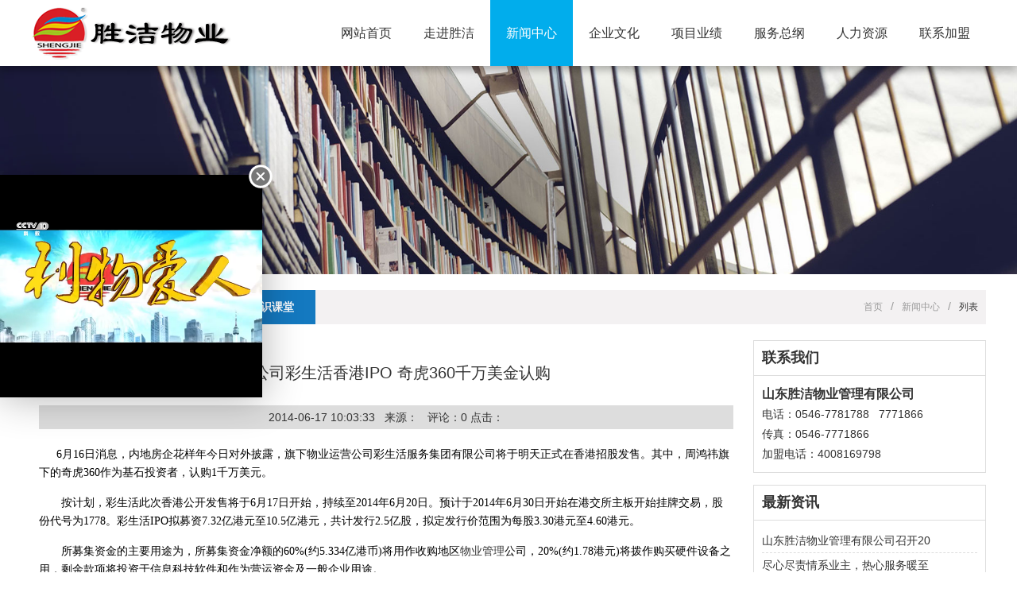

--- FILE ---
content_type: text/html; charset=utf-8
request_url: http://www.shengjiecn.com/index.php?a=show&catid=29&id=379
body_size: 6296
content:
<!doctype html>
<html lang="en">
<head>
	<meta charset="UTF-8">
	<meta name="viewport" content="width=device-width, user-scalable=no, initial-scale=1.0, maximum-scale=1.0, minimum-scale=1.0">
	<meta http-equiv="X-UA-Compatible" content="ie=edge">
	<title>物业公司彩生活香港IPO 奇虎360千万美金认购 -  物业知识课堂 - 胜洁物业,东营物业,山东物业-山东胜洁物业管理有限公司官方网站</title>
	<meta name="keywords" content="胜洁物业，东营胜洁物业，山东胜洁物业管理有限公司,东营物业,山东物业,山东物业网,物业管理,物业管理协会">
	<meta name="description" content="山东胜洁物业管理有限公司具有国家级物业管理一级企业资质，并通过ISO9001：2008、ISO14001:2004国际质量、环境管理、国际职业健康与安全管理体系认证，多次荣获山东省诚信企业、东营市房产局诚信企业、山东省守合同重信用优秀企业、物业管理改革三十周年行业突出贡献奖等荣誉称号，是中国物业管理协会会员单位">
	<link href="/statics/css/css/animate.css" rel="stylesheet" type="text/css" />
	<link href="/statics/css/css/swiper.min.css" rel="stylesheet" type="text/css">
	<link href="/statics/layui/css/layui.css" rel="stylesheet" type="text/css" />
	<link href="/statics/css/css/bootstrap.css" rel="stylesheet" type="text/css" />
	<link href="/statics/css/css/less.css" rel="stylesheet" type="text/css" />
	<link href="/statics/css/css/style.css" rel="stylesheet" type="text/css" />
	<script type="text/javascript" src="/statics/js/js/jquery.js"></script>
	<script src="/statics/js/js/jquery.SuperSlide.2.1.3.js"></script>
	<link rel="stylesheet" type="text/css" href="/statics/js/ueditor/third-party/video-js/video-js.min.css"/>  
	<script type="text/javascript" src="/statics/js/ueditor/third-party/video-js/video.js"></script>
	
	<!--[if lt IE 9]>
	<script src="https://oss.maxcdn.com/html5shiv/3.7.2/html5shiv.min.js"></script>
	<script src="https://oss.maxcdn.com/respond/1.4.2/respond.min.js"></script>
	<![endif]-->
	<script type="text/javascript">
		//js无缝滚动代码
		function marquee(i, direction) {
			var obj = document.getElementById("marquee" + i);
			var obj1 = document.getElementById("marquee" + i + "_1");
			var obj2 = document.getElementById("marquee" + i + "_2");
			if (direction == "up") {
				if (obj2.offsetTop - obj.scrollTop <= 0) {
					obj.scrollTop -= (obj1.offsetHeight + 20);
				} else {
					var tmp = obj.scrollTop;
					obj.scrollTop++;
					if (obj.scrollTop == tmp) {
						obj.scrollTop = 1;
					}
				}
			} else {
				if (obj2.offsetWidth - obj.scrollLeft <= 0) {
					obj.scrollLeft -= obj1.offsetWidth;
				} else {
					obj.scrollLeft++;
				}
			}
		}

		function marqueeStart(i, direction) {
			var obj = document.getElementById("marquee" + i);
			var obj1 = document.getElementById("marquee" + i + "_1");
			var obj2 = document.getElementById("marquee" + i + "_2");

			obj2.innerHTML = obj1.innerHTML;
			var marqueeVar = window.setInterval("marquee(" + i + ", '" + direction + "')", 20);
			obj.onmouseover = function () {
				window.clearInterval(marqueeVar);
			}
			obj.onmouseout = function () {
				marqueeVar = window.setInterval("marquee(" + i + ", '" + direction + "')", 20);
			}
		}
	</script>
</head>
<body>
	<div id="hd">
		<div class="wp">
			<div class="container topmain clearfix ">
				<div class="left logo">
					<a href="http://www.shengjiecn.com"><img src="/statics/images/images/logo_02.png" alt=""></a>
				</div>
				<div class="right">
					<ul class="nav">
						<li >
							<a href="http://www.shengjiecn.com"  class="v1" >网站首页</a>
							<span></span>
						</li>
						 						<li >
							 														<a href="http://www.shengjiecn.com/index.php?a=lists&catid=2"  class="v1"
							 >
								   走进胜洁								</a>
								<dl>
									<dd>
										<div class="subnav">
																																	<a href="http://www.shengjiecn.com/index.php?a=lists&catid=2">集团简介</a>
																						<a href="http://www.shengjiecn.com/index.php?a=lists&catid=28">企业资质</a>
																																</div>
									</dd>
								</dl>
						</li>
												<li  class="vv">
							 														<a href="http://www.shengjiecn.com/index.php?a=lists&catid=7"  class="v1 " >
								   新闻中心								</a>
								<dl>
									<dd>
										<div class="subnav">
																																	<a href="http://www.shengjiecn.com/index.php?a=lists&catid=7">公司新闻</a>
																						<a href="http://www.shengjiecn.com/index.php?a=lists&catid=8">公司动态</a>
																						<a href="http://www.shengjiecn.com/index.php?a=lists&catid=29"> 物业知识课堂</a>
																																</div>
									</dd>
								</dl>
						</li>
												<li >
							 														<a href="http://www.shengjiecn.com/index.php?a=lists&catid=25"  class="v1"
							 >
								   企业文化								</a>
								<dl>
									<dd>
										<div class="subnav">
																																	<a href="http://www.shengjiecn.com/index.php?a=lists&catid=25">党支部建设</a>
																						<a href="http://www.shengjiecn.com/index.php?a=lists&catid=26">志愿服务</a>
																						<a href="http://www.shengjiecn.com/index.php?a=lists&catid=27">员工风采</a>
																																</div>
									</dd>
								</dl>
						</li>
												<li >
							 														<a href="http://www.shengjiecn.com/index.php?a=lists&catid=10"  class="v1"
							 >
								   项目业绩								</a>
								<dl>
									<dd>
										<div class="subnav">
																																	<a href="http://www.shengjiecn.com/index.php?a=lists&catid=10">商业地产</a>
																						<a href="http://www.shengjiecn.com/index.php?a=lists&catid=11">住宅地产</a>
																						<a href="http://www.shengjiecn.com/index.php?a=lists&catid=12">机关院校</a>
																						<a href="http://www.shengjiecn.com/index.php?a=lists&catid=13">场馆园区</a>
																																</div>
									</dd>
								</dl>
						</li>
												<li >
							 														<a href="http://www.shengjiecn.com/index.php?a=lists&catid=15"  class="v1"
							 >
								   服务总纲								</a>
								<dl>
									<dd>
										<div class="subnav">
																																	<a href="http://www.shengjiecn.com/index.php?a=lists&catid=15">公共服务</a>
																						<a href="http://www.shengjiecn.com/index.php?a=lists&catid=16">专项服务</a>
																						<a href="http://www.shengjiecn.com/index.php?a=lists&catid=17">特约服务</a>
																																</div>
									</dd>
								</dl>
						</li>
												<li >
							 														<a href="http://www.shengjiecn.com/index.php?a=lists&catid=19"  class="v1"
							 >
								   人力资源								</a>
								<dl>
									<dd>
										<div class="subnav">
																																	<a href="http://www.shengjiecn.com/index.php?a=lists&catid=19">人才理念</a>
																						<a href="http://www.shengjiecn.com/index.php?a=lists&catid=20">人才招聘</a>
																																</div>
									</dd>
								</dl>
						</li>
												<li >
							 														<a href="http://www.shengjiecn.com/index.php?a=lists&catid=22"  class="v1"
							 >
								   联系加盟								</a>
								<dl>
									<dd>
										<div class="subnav">
																																	<a href="http://www.shengjiecn.com/index.php?a=lists&catid=22">合作条件</a>
																						<a href="http://www.shengjiecn.com/index.php?a=lists&catid=23">合作优势</a>
																						<a href="http://www.shengjiecn.com/index.php?a=lists&catid=24">合作方案</a>
																						<a href="http://www.shengjiecn.com/index.php?a=lists&catid=3">联系方式</a>
																																</div>
									</dd>
								</dl>
						</li>
						 					</ul>
				</div>
				<!--<span class="menuBtn"></span>-->
				<a href="javascript:;" class="menuBtn mobile-nav">
					<span class="line line1"></span>
					<span class="line line2"></span>
					<span class="line line3"></span>
				</a>
			</div>
		</div>
		<div id="aside">
				<!--<div class="top">
				<div class="logo">
					<img src="/statics/images/images/logo_04.png" alt="" width="90%">
				</div>
				<a href="javascript:void(0);" class="close"></a>
			</div>-->
				<ul class="nv">
					<li class="v1">
						<a href="/" class="v1">网站首页 </a>
					</li>
					 					<li class="v1"> 												<a href="http://www.shengjiecn.com/index.php?a=lists&catid=2" class="v1">   走进胜洁</a>
							<dl>
								<dd>
									<div class="subnav">
										 										<a href="http://www.shengjiecn.com/index.php?a=lists&catid=2">集团简介</a>
																				<a href="http://www.shengjiecn.com/index.php?a=lists&catid=28">企业资质</a>
										 									</div>
								</dd>
							</dl>
					</li>
										<li class="v1"> 												<a href="http://www.shengjiecn.com/index.php?a=lists&catid=7" class="v1">   新闻中心</a>
							<dl>
								<dd>
									<div class="subnav">
										 										<a href="http://www.shengjiecn.com/index.php?a=lists&catid=7">公司新闻</a>
																				<a href="http://www.shengjiecn.com/index.php?a=lists&catid=8">公司动态</a>
																				<a href="http://www.shengjiecn.com/index.php?a=lists&catid=29"> 物业知识课堂</a>
										 									</div>
								</dd>
							</dl>
					</li>
										<li class="v1"> 												<a href="http://www.shengjiecn.com/index.php?a=lists&catid=25" class="v1">   企业文化</a>
							<dl>
								<dd>
									<div class="subnav">
										 										<a href="http://www.shengjiecn.com/index.php?a=lists&catid=25">党支部建设</a>
																				<a href="http://www.shengjiecn.com/index.php?a=lists&catid=26">志愿服务</a>
																				<a href="http://www.shengjiecn.com/index.php?a=lists&catid=27">员工风采</a>
										 									</div>
								</dd>
							</dl>
					</li>
										<li class="v1"> 												<a href="http://www.shengjiecn.com/index.php?a=lists&catid=10" class="v1">   项目业绩</a>
							<dl>
								<dd>
									<div class="subnav">
										 										<a href="http://www.shengjiecn.com/index.php?a=lists&catid=10">商业地产</a>
																				<a href="http://www.shengjiecn.com/index.php?a=lists&catid=11">住宅地产</a>
																				<a href="http://www.shengjiecn.com/index.php?a=lists&catid=12">机关院校</a>
																				<a href="http://www.shengjiecn.com/index.php?a=lists&catid=13">场馆园区</a>
										 									</div>
								</dd>
							</dl>
					</li>
										<li class="v1"> 												<a href="http://www.shengjiecn.com/index.php?a=lists&catid=15" class="v1">   服务总纲</a>
							<dl>
								<dd>
									<div class="subnav">
										 										<a href="http://www.shengjiecn.com/index.php?a=lists&catid=15">公共服务</a>
																				<a href="http://www.shengjiecn.com/index.php?a=lists&catid=16">专项服务</a>
																				<a href="http://www.shengjiecn.com/index.php?a=lists&catid=17">特约服务</a>
										 									</div>
								</dd>
							</dl>
					</li>
										<li class="v1"> 												<a href="http://www.shengjiecn.com/index.php?a=lists&catid=19" class="v1">   人力资源</a>
							<dl>
								<dd>
									<div class="subnav">
										 										<a href="http://www.shengjiecn.com/index.php?a=lists&catid=19">人才理念</a>
																				<a href="http://www.shengjiecn.com/index.php?a=lists&catid=20">人才招聘</a>
										 									</div>
								</dd>
							</dl>
					</li>
										<li class="v1"> 												<a href="http://www.shengjiecn.com/index.php?a=lists&catid=22" class="v1">   联系加盟</a>
							<dl>
								<dd>
									<div class="subnav">
										 										<a href="http://www.shengjiecn.com/index.php?a=lists&catid=22">合作条件</a>
																				<a href="http://www.shengjiecn.com/index.php?a=lists&catid=23">合作优势</a>
																				<a href="http://www.shengjiecn.com/index.php?a=lists&catid=24">合作方案</a>
																				<a href="http://www.shengjiecn.com/index.php?a=lists&catid=3">联系方式</a>
										 									</div>
								</dd>
							</dl>
					</li>
					 				</ul>
				<!--<div class="lang">
				<a href="/">中 文</a>
				<a href="/en">English</a>
			</div>-->
			</div>
	</div>
	
	<script>
		//获取顶部元素的DOM
		var wrap = document.getElementById('hd');
		var scrollTop = 0;    //初始化为顶部
		//监听页面滚动事件
		window.onscroll=function(){
				//获取当前的滚动距离
				scrollTop =
						document.body.scrollTop||document.documentElement.scrollTop;
				//获取超过150像素的滚动，就把导航菜单DIV设置为固定的
				if(scrollTop > 150){
						wrap.className = 'navbar-fixed-top';//固定下来的样式
				}else{
						wrap.className = '';//恢复原有样式
				}
		};
		$(function () {
			$(".nav li").mouseenter(function (event) {
				$(this).find('dl').stop().slideDown();
			});

			$(".nav li").mouseleave(function (event) {
				$(this).find('dl').stop().slideUp();
			});
			$('.mobile-nav').on('click', function () {
				if (!$(this).hasClass("on")) {
					$(this).addClass("on");
					$("#aside").slideDown();
				} else {
					$(this).removeClass("on");
					$("#aside").slideUp();
				}
			});
			$('.nv li > .v1').click(function () {
				var sub = $(this).siblings('dl');
				if (!sub.length > 0) {
					return true;
				}
				if (sub.is(':visible')) {
					sub.hide();
					$(this).removeClass('on');
				} else {
					$('dl').hide();
					$('.nv li .on').removeClass('on');
					$(this).addClass('on');
					sub.show();
				}
				return false;
			});
		})
	</script>

<div class="banner">
		<ul>
				<li>
				<a href="/#" title="书">
					<img src="/uploadfile/2018/0526/20180526103214287.jpg" alt="">
				</a>
		</li>
			</ul>
  </div><!--main-->
<div class="container main">
    <div class="clearfix hidden-xs" style="background: #f3f1f2;margin: 20px auto;">
        <ul class="pull-left nav-ny">
                                    <li  class='pull-left'><a class="a1" href="http://www.shengjiecn.com/index.php?a=lists&catid=7">公司新闻</a></li>
                        <li  class='pull-left'><a class="a1" href="http://www.shengjiecn.com/index.php?a=lists&catid=8">公司动态</a></li>
                        <li  class="pull-left cur"><a class="a1" href="http://www.shengjiecn.com/index.php?a=lists&catid=29"> 物业知识课堂</a></li>
                                </ul>
        <div class="pull-right">
            <span class="layui-breadcrumb">
              <a href="http://www.shengjiecn.com">首页</a>
              <a href="http://www.shengjiecn.com/index.php?a=lists&catid=29">新闻中心</a>
              <a><cite>列表</cite></a>
            </span>
        </div>
    </div>
    <div class="row">
        <div class="col-md-18" id="news_list">
            <div id="Article">
                <h1 style="text-align: center;font-size: 20px;padding:30px 0;">物业公司彩生活香港IPO 奇虎360千万美金认购</h1>
                <div class="" style="text-align: center;line-height: 30px;background: #ddd; margin-bottom: 20px;"><span>2014-06-17 10:03:33&nbsp;&nbsp;&nbsp;来源：&nbsp;&nbsp;&nbsp;评论：<a href="#comment_iframe" id="comment">0</a> 点击：</span><span id="hits"></span></div>

                <!--			-->
                <div class="content">
                                        <p style="LINE-HEIGHT: 16.5pt; TEXT-INDENT: 0pt; MARGIN: 11.25pt 0pt; mso-pagination: widow-orphan" class=p><span style="TEXT-TRANSFORM: none; FONT-STYLE: normal; FONT-FAMILY: Verdana; LETTER-SPACING: 0pt; COLOR: rgb(0,0,0); FONT-SIZE: 10.5pt; FONT-WEIGHT: normal; mso-spacerun: 'yes'; mso-font-kerning: 0.0000pt; mso-fareast-font-family: 宋体">　</span><span style="TEXT-TRANSFORM: none; FONT-STYLE: normal; FONT-FAMILY: 宋体; LETTER-SPACING: 0pt; COLOR: rgb(0,0,0); FONT-SIZE: 10.5pt; FONT-WEIGHT: normal; mso-spacerun: 'yes'; mso-font-kerning: 0.0000pt; mso-ascii-font-family: Verdana; mso-hansi-font-family: Verdana; mso-bidi-font-family: Verdana">&nbsp;&nbsp;</span><span style="TEXT-TRANSFORM: none; FONT-STYLE: normal; FONT-FAMILY: Verdana; LETTER-SPACING: 0pt; COLOR: rgb(0,0,0); FONT-SIZE: 10.5pt; FONT-WEIGHT: normal; mso-spacerun: 'yes'; mso-font-kerning: 0.0000pt; mso-fareast-font-family: 宋体">6<font face=宋体>月</font><font face=Verdana>16</font><font face=宋体>日消息，内地房企花样年今日对外披露，旗下物业运营公司彩生活服务集团有限公司将于明天正式在香港招股发售。其中，周鸿祎旗下的奇虎</font><font face=Verdana>360</font><font face=宋体>作为基石投资者，认购</font><font face=Verdana>1</font><font face=宋体>千万美元。</font></span><span style="TEXT-TRANSFORM: none; FONT-STYLE: normal; FONT-FAMILY: Verdana; LETTER-SPACING: 0pt; COLOR: rgb(0,0,0); FONT-SIZE: 10.5pt; FONT-WEIGHT: normal; mso-spacerun: 'yes'; mso-font-kerning: 0.0000pt; mso-fareast-font-family: 宋体"><?xml:namespace prefix = o ns = "urn:schemas-microsoft-com:office:office" /><o:p></o:p></span></p>
<p style="LINE-HEIGHT: 16.5pt; TEXT-INDENT: 0pt; MARGIN: 11.25pt 0pt; mso-pagination: widow-orphan" class=p><span style="TEXT-TRANSFORM: none; FONT-STYLE: normal; FONT-FAMILY: Verdana; LETTER-SPACING: 0pt; COLOR: rgb(0,0,0); FONT-SIZE: 10.5pt; FONT-WEIGHT: normal; mso-spacerun: 'yes'; mso-font-kerning: 0.0000pt; mso-fareast-font-family: 宋体">　　按计划，彩生活此次香港公开发售将于<font face=Verdana>6</font><font face=宋体>月</font><font face=Verdana>17</font><font face=宋体>日开始，持续至</font><font face=Verdana>2014</font><font face=宋体>年</font><font face=Verdana>6</font><font face=宋体>月</font><font face=Verdana>20</font><font face=宋体>日。预计于</font><font face=Verdana>2014</font><font face=宋体>年</font><font face=Verdana>6</font><font face=宋体>月</font><font face=Verdana>30</font><font face=宋体>日开始在港交所主板开始挂牌交易，股份代号为</font><font face=Verdana>1778</font><font face=宋体>。彩生活</font><font face=Verdana>IPO</font><font face=宋体>拟募资</font><font face=Verdana>7.32</font><font face=宋体>亿港元至</font><font face=Verdana>10.5</font><font face=宋体>亿港元，共计发行</font><font face=Verdana>2.5</font><font face=宋体>亿股，拟定发行价范围为每股</font><font face=Verdana>3.30</font><font face=宋体>港元至</font><font face=Verdana>4.60</font><font face=宋体>港元。</font></span><span style="TEXT-TRANSFORM: none; FONT-STYLE: normal; FONT-FAMILY: Verdana; LETTER-SPACING: 0pt; COLOR: rgb(0,0,0); FONT-SIZE: 10.5pt; FONT-WEIGHT: normal; mso-spacerun: 'yes'; mso-font-kerning: 0.0000pt; mso-fareast-font-family: 宋体"><o:p></o:p></span></p>
<p style="LINE-HEIGHT: 16.5pt; TEXT-INDENT: 0pt; MARGIN: 11.25pt 0pt; mso-pagination: widow-orphan" class=p><span style="TEXT-TRANSFORM: none; FONT-STYLE: normal; FONT-FAMILY: Verdana; LETTER-SPACING: 0pt; COLOR: rgb(0,0,0); FONT-SIZE: 10.5pt; FONT-WEIGHT: normal; mso-spacerun: 'yes'; mso-font-kerning: 0.0000pt; mso-fareast-font-family: 宋体">　　所募集资金的主要用途为，所募集资金净额的<font face=Verdana>60%(</font><font face=宋体>约</font><font face=Verdana>5.334</font><font face=宋体>亿港币</font><font face=Verdana>)</font><font face=宋体>将用作收购地区</font></span><span><a href="http://www.pm86.com/index.html"><span style="TEXT-TRANSFORM: none; FONT-STYLE: normal; FONT-FAMILY: Verdana; LETTER-SPACING: 0pt; COLOR: rgb(51,51,51); FONT-SIZE: 10.5pt; FONT-WEIGHT: normal; mso-spacerun: 'yes'" class=15>物业管理</span></a></span><span style="TEXT-TRANSFORM: none; FONT-STYLE: normal; FONT-FAMILY: Verdana; LETTER-SPACING: 0pt; COLOR: rgb(0,0,0); FONT-SIZE: 10.5pt; FONT-WEIGHT: normal; mso-spacerun: 'yes'; mso-font-kerning: 0.0000pt; mso-fareast-font-family: 宋体">公司，<font face=Verdana>20%(</font><font face=宋体>约</font><font face=Verdana>1.78</font><font face=宋体>港元</font><font face=Verdana>)</font><font face=宋体>将拨作购买硬件设备之用，剩余款项将投资于信息科技软件和作为营运资金及一般企业用途。</font></span><span style="TEXT-TRANSFORM: none; FONT-STYLE: normal; FONT-FAMILY: Verdana; LETTER-SPACING: 0pt; COLOR: rgb(0,0,0); FONT-SIZE: 10.5pt; FONT-WEIGHT: normal; mso-spacerun: 'yes'; mso-font-kerning: 0.0000pt; mso-fareast-font-family: 宋体"><o:p></o:p></span></p>
<p style="LINE-HEIGHT: 16.5pt; TEXT-INDENT: 0pt; MARGIN: 11.25pt 0pt; mso-pagination: widow-orphan" class=p><span style="TEXT-TRANSFORM: none; FONT-STYLE: normal; FONT-FAMILY: Verdana; LETTER-SPACING: 0pt; COLOR: rgb(0,0,0); FONT-SIZE: 10.5pt; FONT-WEIGHT: normal; mso-spacerun: 'yes'; mso-font-kerning: 0.0000pt; mso-fareast-font-family: 宋体">　　作为基石投资者的奇虎<font face=Verdana>360</font><font face=宋体>是中国前五大的互联网公司之一，在中国互联网及手机安全产品供货商中位居首位。这也是互联网公司首次以基石投资者参与</font><font face=Verdana>IPO</font><font face=宋体>的方式，与房企旗下</font></span><span><a href="http://www.pm86.com/index.php?m=content&amp;c=index&amp;a=lists&amp;catid=91"><span style="TEXT-TRANSFORM: none; FONT-STYLE: normal; FONT-FAMILY: Verdana; LETTER-SPACING: 0pt; COLOR: rgb(51,51,51); FONT-SIZE: 10.5pt; FONT-WEIGHT: normal; mso-spacerun: 'yes'" class=15>物业公司</span></a></span><span style="TEXT-TRANSFORM: none; FONT-STYLE: normal; FONT-FAMILY: Verdana; LETTER-SPACING: 0pt; COLOR: rgb(0,0,0); FONT-SIZE: 10.5pt; FONT-WEIGHT: normal; mso-spacerun: 'yes'; mso-font-kerning: 0.0000pt; mso-fareast-font-family: 宋体">进行战略合作。<font face=Verdana>(</font><font face=宋体>曹磊发自深圳</font><font face=Verdana>)</font></span><span style="TEXT-TRANSFORM: none; FONT-STYLE: normal; FONT-FAMILY: Verdana; LETTER-SPACING: 0pt; COLOR: rgb(0,0,0); FONT-SIZE: 10.5pt; FONT-WEIGHT: normal; mso-spacerun: 'yes'; mso-font-kerning: 0.0000pt; mso-fareast-font-family: 宋体"><o:p></o:p></span></p><!--EndFragment-->                    <!--内容关联投票-->
                    
                                    </div>
                                <div id="pages" class="text-c"></div>
                <p style="margin-bottom:10px">
                    <strong>相关热词搜索：</strong>                </p>
                <ul class="clearfix">
                    <li class="pull-left" style="border: 0;"><strong>上一篇：</strong><a href="/index.php?a=show&catid=29&id=378">从事物业管理工作的几大好</a></li>
                    <li class="pull-right" style="border: 0;"><strong>下一篇：</strong><a href="javascript:alert('最后一页');">最后一页</a></li>
                </ul>
            </div>
        </div>
        <div class="col-md-6 hidden-xs hidden-sm" style="padding-left: 0;">
            <div class="bk">
                <h2>联系我们</h2>
                <div class="contact"><p><span style="font-size: 16px;"><strong>山东胜洁物业管理有限公司</strong></span></p><p>电话：0546-7781788&nbsp; &nbsp;7771866&nbsp;</p><p>传真：0546-7771866&nbsp;&nbsp;</p><p>加盟电话：4008169798</p></div>
            </div>
            <div class="bk">
                <h2>最新资讯</h2>
                <div class="contact">
                                                            <li>
                        <a href="/index.php?a=show&catid=8&id=1117">山东胜洁物业管理有限公司召开20</a>
                    </li>
                                        <li>
                        <a href="/index.php?a=show&catid=7&id=1116">尽心尽责情系业主，热心服务暖至</a>
                    </li>
                                        <li>
                        <a href="/index.php?a=show&catid=8&id=1115">胜洁物业荣获东营商贸园管理服务</a>
                    </li>
                                        <li>
                        <a href="/index.php?a=show&catid=7&id=1114">当雪花邂逅物业人，开启一场温暖</a>
                    </li>
                                        <li>
                        <a href="/index.php?a=show&catid=7&id=1113">2023年12月份&ldquo;实干担当抓落实、</a>
                    </li>
                                        <li>
                        <a href="/index.php?a=show&catid=7&id=1112">胜洁物业参加东营经济技术开发区</a>
                    </li>
                                        <li>
                        <a href="/index.php?a=show&catid=8&id=1108">胜洁物业格林锦城项目开展防汛抢</a>
                    </li>
                                        <li>
                        <a href="/index.php?a=show&catid=8&id=1107">胜洁物业河口分公司全力做好防汛</a>
                    </li>
                                        <li>
                        <a href="/index.php?a=show&catid=8&id=1106">悦来新城项目开展防汛应急演练</a>
                    </li>
                                        <li>
                        <a href="/index.php?a=show&catid=7&id=1105">&ldquo;感恩母亲、健康陪伴&rdquo;&mdash;胜洁物</a>
                    </li>
                                                        </div>
            </div>
        </div>
    </div>
</div>
<script language="JavaScript" src="/api.php?op=count&id=379&modelid=1"></script>
<div class="footer">
    <ul>
        <li><p>版权所有：山东胜洁物业管理有限公司</p></li>
        <li><p>电话：0546-7781788&nbsp; &nbsp;7771866&nbsp;</p></li>
        <li><p>传真：0546-7771866</p></li>
        <li><p>加盟电话：4008169798</p></li>
        <li><p>技术支持：<a href="http://www.kason.cc" target="_blank" title="凯胜科技，网站制作">东营凯胜科技</a></p></li>
        <li><p>备案号：鲁ICP备11015342号-4</p></li>
    </ul>
</div>

<script src="/statics/js/js/swiper.min.js"></script>
<script type="text/javascript">  
    var swiper = new Swiper('.banner', {
        autoHeight: true,
        slidesPerView: 1,
        spaceBetween: 0,
        loop: true,
        centeredSlides: true,
        autoplay: {
            delay: 2500,
            disableOnInteraction: false,
        },
        pagination: {
            el: '.swiper-pagination',
            clickable: true,
        },
        navigation: {
            nextEl: '.swiper-button-next',
            prevEl: '.swiper-button-prev',
        },
    });

</script>
<script src="/statics/layui/layui.js"></script>
<script>
    layui.use(['element','layer'], function(){
        var element = layui.element
            ,layer = layui.layer;

        layer.open({
            type: 1
            , title: false
            // , closeBtn: false
            , area: ['330px', '280px']
            , shade: false
            , offset: 'l'
            , id: 'SJ_Notice' //设定一个id，防止重复弹出
            , moveType: 1 //拖拽模式，0或者1
            , resize: false
            , content: ['<p><video class="edui-upload-video vjs-big-play-centered  vjs-default-skin         video-js" controls="" autoplay="" preload="auto" width="100%" height="280" src="/uploadfile/2018/1205/1543991072.mp4" data-setup="{}"><source src="/uploadfile/2018/1205/1543991072.mp4" type="video/mp4"/></video></p>'].join('')

        })
    });
</script>
<script src="/statics/js/js/bootstrap.min.js"></script>

</body>
</html>


--- FILE ---
content_type: text/css
request_url: http://www.shengjiecn.com/statics/css/css/less.css
body_size: 1867
content:
/*导航*/
.menuBtn{width: 50px;height: 50px;display: none;float: right;cursor: pointer;
    background: url(../../images/images/ico-menu.png) no-repeat center center;
    -o-background-size: cover;
    -ms-background-size: cover;
    -moz-background-size: cover;
    -webkit-background-size: cover;
    background-size: cover;
    /* margin-top: 12px; */
}

.nav li{float: left;}
.nav li .v1{font-size: 16px; color: #333333;line-height: 19px;display: block;padding: 32px 20px; text-transform: uppercase;text-align: center;}
.nav li i{display: block;line-height: 18px;font-style:normal;font-size: 12px;}
.nav li:hover .v1,.nav li.vv a{color: #fff;background-color: #01adec;}
/* .nav li:hover:after,.nav li.vv:after{content: '';background: #007abb;height: 3px;display: block;} */
.nav dl{position: absolute;width: 100%;top: 83px;z-index: 999;background: url(../../images/images/nav-bg1.png) repeat;display: none;}
/*.nav dd a{display: block;text-align: center;border-bottom: 1px solid #5f605f;font-size: 14px;color: #fff;height: 55px;line-height: 55px; overflow: hidden;text-transform: uppercase;}*/
.nav dd a{display: block;text-align: center;border-bottom: 1px solid #5f605f;font-size: 14px;color: #fff;line-height: 25px;padding: 10px 5px;}
.subnav a:hover {color: #ffb31c;background: url(../../images/images/nav-bg1.png) repeat;}

.mobile-nav{float:right;width:50px;height:50px;position:relative;z-index:3;background:#b4b4b4;margin-left:1px;padding:17px 10px}
.mobile-nav span{width:30px;height:2px;background:#fff;display:block;margin-bottom:5px;position:relative}
.mobile-nav.on{background:#d9271b;padding:18px 10px}
.mobile-nav.on span{transform-origin:center;transition:transform .3s}
.mobile-nav.on span.line2{display:none}
.mobile-nav.on span.line1{transform:rotate(45deg);top:3px}
.mobile-nav.on span.line3{transform:rotate(-45deg);top:-3px}

#aside{width: 100%;/*position: absolute;top: 0;left: 0;*/background-color: #444;z-index: 999;display: none;}
#aside .top{background-color: #FFFFFF;padding: 0px 0 0px 15px;}

#aside .close{width: 60px;height: 60px;position: absolute;top: 0;right: 0;
    background: #e60012 url(../../images/images/ico-05.png) no-repeat center center;opacity:1;
}


.nv li a{display: block;line-height: 50px;color: #fff;font-size: 14px; padding-left: 40px;border-bottom: 1px solid #595959;height: 50px;overflow: hidden;}
.nv li dl{display: none;}
.nv li dd a{text-transform: uppercase;padding-left: 40px;}
.nv li .v1{background: url(../../images/images/ico-nv1.png) no-repeat right 20px center;text-transform: uppercase;
    -o-background-size: 35px auto;
    -ms-background-size: 35px auto;
    -moz-background-size: 35px auto;
    -webkit-background-size: 35px auto;
    background-size: 35px auto;
}
.nv li .v1.on{background-color: #303030;
    background-image: url(../../images/images/ico-nv1-on.png);
}
.nv li:first-child .v1{background: 0;}
.nv li .a1{
    padding-left: 90px;
    background: url(../../images/images/ico-nv2.png) no-repeat 60px center;
    -o-background-size: 15px auto;
    -ms-background-size: 15px auto;
    -moz-background-size: 15px auto;
    -webkit-background-size: 15px auto;
    background-size: 15px auto;
}
.nv li .b1{
    padding-left: 95px;
    background: url(../../images/images/ico-nv3.png) no-repeat 65px center;
    -o-background-size: 15px auto;
    -ms-background-size: 15px auto;
    -moz-background-size: 15px auto;
    -webkit-background-size: 15px auto;
    background-size: 15px auto;
}
.nv li .c1{padding-left: 105px;line-height: 36px;height: 36px;}

#aside .lang{padding: 10px 0;text-align: center;}
#aside .lang a{display: inline-block;width: 130px;height: 40px;line-height: 40px; background-color: #e60012;color: #fff;font-size: 16px;margin: 0 4px;}
.wp .lang a{display: inline-block;font-size: 14px; margin-top: 26px;}




@media only screen and (max-width: 1320px) {
    .top-btn{left: auto;margin: 0;right: 10px;}
}

/*Common For Max 960*/
@media only screen and (max-width: 1199px) {

    .nav li .v1{padding: 32px 8px;}
    /*.logo{width: 35%;}*/
	.logo img { width: 100%; }

}



/*Common For Max 768*/
@media only screen and (max-width: 959px) {
    /*******************************
        -------[=头底]-------
    ********************************/



	.logo img {width: 45%;}
/*.logo h2 {
font-size: 18px;
}*/


    #hd .tlink{display: none;}
    .nav{margin-right: 0px;}
    .nav li {  padding: 0 10px; }
    .nav li:last-child dl{left: auto;right: 0;}




}

/*Common For Max 480*/

@media only screen and (max-width: 768px) {
    /*******************************
        -------[=头底]-------
    ********************************/
	/*20160816
	.m-map{ display:none;}*/

/*
	.logo {
margin-left: 10px;
width: 80%;
}
.logo img {
width: 50%;
}
.logo h2 {
font-size: 20px;
}
*/
    .logo{width: 50%;}

    .menuBtn{display: block;}
    #top{display: none;}
    #hd{position: static;/*overflow: hidden;padding: 20px!important;*/} 
    .nav{display: none;}

}



/*Common For Max 320*/
@media only screen and (max-width: 479px) {
    /*******************************
        -------[=头底]-------
    ********************************/
    #hd{padding: 0!important;} 
    .logo{line-height: 60px;width: 70%;}
	/*.logo img{width:30%;margin-top: 23px;}*/
    .logo img{
        vertical-align: middle;
        display: inline-block;
        vertical-align: middle;
        float: none;
        margin: 0;
        width:70%
    }
    .logo h2{
        vertical-align: middle;
        float: none;
        display: inline-block;
        font-size: 18px;
        height: auto;
        margin: 0 0 0 5px;
        padding-left: 5px;
    }
	/*.logo h2{float:left;font-size: 18px;margin-top: 14px;}*/
    .menuBtn{margin-top: 5px;}
    #aside .lang a{width: 95px;font-size: 14px;}
    .nv li a{font-size: 14px;padding-left: 30px;}
    .nv li .a1{padding-left: 60px;background-position: 35px center;}
    .nv li .b1{padding-left: 65px;background-position: 40px center;}
    .nv li .c1{padding-left: 80px;}
    .menuBtn{
            -o-background-size: 35px auto;
            -ms-background-size: 35px auto;
            -moz-background-size: 35px auto;
            -webkit-background-size: 35px auto;
            background-size: 35px auto;
    }
    #aside .close{
            -o-background-size: 40px auto;
            -ms-background-size: 40px auto;
            -moz-background-size: 40px auto;
            -webkit-background-size: 40px auto;
            background-size: 40px auto;
    }


}


--- FILE ---
content_type: text/css
request_url: http://www.shengjiecn.com/statics/css/css/style.css
body_size: 3852
content:
@charset "utf-8";

/* 全局样式
-------------------------------------------------------------- */
html,body,a,p,ul,img,h3,h2,h1{ padding:0; margin:0; list-style:none; border:none; font-family:"Helvetica Neue",Helvetica,"PingFang SC","Hiragino Sans GB","Microsoft YaHei","微软雅黑",Arial,sans-serif; font-size:14px; color:#333333;}
p{line-height:25px;}
img{ border:none; vertical-align:middle;}
img{max-width: 100%;
   transition: .3s;
    -ms-transition: .3s;
    -moz-transition: .3s;
    -webkit-transition: .3s;
    -o-transition: .3s;
}
td{ vertical-align:center; font-size:12px;}
/*.img-responsive{margin: 0 auto;}*/

/* 链接样式 */
a {text-decoration:none;}
a:visited {text-decoration:none;}
a:hover {text-decoration:none;}

/* 常用元素 */
.clear { clear:both;}
.left{float: left;}
.right{float: right;}


* html,* html body /* 修正IE6振动bug */{background-image:url(about:blank);background-attachment:fixed;}



/*头部*/
#hd{-moz-box-shadow: 0px 5px 10px rgba(0,0,0,.3); box-shadow: 0px 5px 10px rgba(0,0,0,.3);position: relative;z-index: 10;}
/* .navbar-fixed-top{position: fixed!important;padding: 40px 0 20px 0!important;background: #f8f8f8;} */

/*主体*/
.items{margin: 5% auto;}
.items li{text-align: center;margin: 5% auto;padding: 0 4%;}
.items li h2{font-size: 16px;margin-top: 6%;}
.items li span{display: block;}
.items li p{margin: 6% auto;}
.items li a{display: block;background: #eeeeee;line-height: 53px;font-size: 16px;}
.items li:hover a{background: #00b1f0;color: #fff;}
.items li:hover img{
	transform: rotate(360deg);
	-webkit-transform: rotate(360deg);
	-moz-transform: rotate(360deg);
	-o-transform: rotate(360deg);
	-ms-transform: rotate(360deg);
}

.title-bt{text-align: center;font-size: 20px;font-weight: bold;text-transform: uppercase;}
.title-bt p{font-size: 18px;margin: 5px auto;}
.title-bt:after{content: '';width: 40px;height: 4px;background: #00b1f0;margin: 0 auto;display: block;}

.about-bj{background: url(../../images/images/bj_16.jpg) no-repeat center top;padding: 7% 0;overflow: hidden;max-height: 680px;}
.about-baibj{background: rgba(255, 254, 254, 0.7);padding: 3%;}
.about-nr{margin: 15px 6%;}
.about-nr p{font-size: 18px;line-height: 30px; text-align: center;}
.about-title{overflow: hidden;margin: 0 auto;text-align: center;}
.about-title a{width: 116px;line-height: 30px;display: inline-block;margin: 0 1%;text-align: center;font-size: 18px;border: 1px solid #fff;border-radius: 15px;}
.about-title a:hover{background: #00b1f0;color: #fff;}

.wenhua-list{overflow: hidden;position: relative;}
.wenhua-list li{float: left;padding: 0;overflow: hidden;}
.wenhua-list li:hover .pic{transform: scale(1.2); }  
.wenhua-list li .bg{position: absolute; top:0; left: 0; width: 100%; height: 100%; background: #000; opacity: 0.4; filter:alpha(opacity=40); transition:all 0.3s;}
.wenhua-ico{position: absolute; top:50%; left: 0;padding: 0 20%;text-align: center; margin-top: -100px;}
.wenhua-ico h2{color: #fff;padding: 10px 0;font-size: 18px;}
.wenhua-ico p{color: #fff;}
.wenhua-ico:hover img{
	transform: rotate(360deg);
	-webkit-transform: rotate(360deg);
	-moz-transform: rotate(360deg);
	-o-transform: rotate(360deg);
	-ms-transform: rotate(360deg);
}

/* 案例 */
.slideGroup{ width:100%;}
.slideGroup .parHd{position:relative;height: 30px;}
.slideGroup .parHd .anli-title{position: absolute;top: 0;right: 0;left: 50%;	margin-left: -200px;}
.slideGroup .parHd .anli-title li{float: left;line-height: 30px;border-radius: 15px;padding: 0 20px;font-size: 18px;}
.slideGroup .parHd .anli-title li:hover ,.slideGroup .parHd .anli-title .on {background: #00b1f0;color: #fff;display: block;border-radius: 15px;}

.slideGroup .parBd{overflow: hidden;margin: 50px auto;}
.slideGroup .parBd ul{ overflow:hidden; zoom:1;}
.slideGroup .parBd ul li{ margin:0 8px; float:left; _display:inline; overflow:hidden; text-align:center; width: 392px;height: 517px;position: relative;}
.slideGroup .parBd ul li .pic{ text-align:center; }
.slideGroup .parBd ul li .anli-zi{padding: 15px 0; padding-left: 28px;position: absolute;bottom: 0;left: 0;right: 0;transition: .3s;-ms-transition: .3s;-moz-transition: .3s;	-webkit-transition: .3s;-o-transition: .3s;height: 224px;}
.slideGroup .parBd ul li h2{font-size: 19px;margin: 10px auto;color: #909090;font-weight: bold;}
.slideGroup .parBd ul li p{line-height: 22px;color: #909090;padding: 0 10px;}
.slideGroup .parBd ul li span{width: 193px;line-height: 43px;display: none;text-align: center;background: #fff;color: #00adef;border-radius: 21px;margin: 0 auto;position: absolute;bottom: 45px;left: 0;right: 0;transition:all 0.3s;}
.slideGroup .parBd ul li:hover .anli-zi{background: #00b1f0;padding: 20px 0 20px 28px;height: 264px;}
.slideGroup .parBd ul li:hover img{transform: scale(1.2);}
.slideGroup .parBd ul li:hover .anli-zi span{display: block;}
.slideGroup .parBd ul li:hover .anli-zi h2,.slideGroup .parBd ul li:hover .anli-zi p{color: #fff;}

.news-bj{background: url(../../images/images/bj1_36.jpg) no-repeat center top;padding: 30px 0;}
.news-bj .parHd{text-align: center;margin: 0 auto;overflow: hidden;}
.news-bj .news-title li{width: 139px;line-height: 40px;text-align: center;background: #ffffff;margin: 0 5px;display: inline-block;}
.news-bj .news-title li:hover,.news-bj .news-title .on{background: #00b1f0;color: #ffffff;}
.news-bj .slideNews{position: relative;}
/* .news-bj .parBd{overflow: hidden;} */
.news-list{margin: 2% auto;}
.news-list li{background: rgba(255, 254, 254, 0.7);padding: 15px;overflow: hidden;}
.news-list li .news-time{background: #00b1f0;text-align: center;color: #ffffff;font-size: 37px;line-height: 37px;padding: 15px;}
.news-list li .news-time p{color: #ffffff;}
.news-list li .news-tle h2{font-size: 16px;}
.news-list li .news-tle p{line-height: 22px; margin: 5px 0;}
.news-list li .news-tle span{border: 1px solid #333;border-radius: 15px;line-height: 29px;display: block;text-align: center;width: 100px;}
.news-more{background: #ffffff;font-size: 19px;text-align: center;line-height: 46px;width: 143px;display: block!important;margin: 0 auto;position: relative;bottom: -20px;}


/* marqueeleft */
.marqueeleft{height:315px; width:100%;overflow:hidden;margin-bottom: 50px;}
.marqueeleft ul{float:left;}
.marqueeleft li{float:left;margin:0 10px;display:inline;width:306px;overflow:hidden;}
.marqueeleft li .pic{display:block;border:#2b3e69 1px solid;height:226px;padding:0px;overflow:hidden;}
.marqueeleft li .txt{text-align:center;line-height:31px;color: #333;font-size: 15px;margin-top: 15px;}
.marqueeleft li .txt a{color: #333333;font-size: 14px;/*background: rgba(0,0,0,.6);*/}


.footer{line-height: 26px; overflow: hidden;color: #fff;font-size:14px;background: #262626;padding: 30px 0;overflow: hidden;text-align: center;position: relative;}
.footer p, .footer a{color: #fff;font-size:14px;}
.footer ul{margin: auto;max-width: 1300px;}
.footer li{float: left;margin-left: 10px;}
.footer li:nth-child(2){background: url(../../images/images/3_39.jpg) no-repeat left center;padding-left: 32px;}
.footer li:nth-child(3){background: url(../../images/images/3_41.jpg) no-repeat left center;padding-left: 32px;}
.footer li:nth-child(4){background: url(../../images/images/3_44.jpg) no-repeat left center;padding-left: 32px;}

/*.foot:before{
	position: absolute;
    left: 0;
    top: 0;
    content: '';
    width: 100%;
    border-bottom: 2px solid #fff;
}*/




/*内页主体*/
.layui-breadcrumb a{font-size: 12px;line-height: 43px;}
.layui-breadcrumb a cite{color: #333333;margin-right: 10px;}
.nav-ny{line-height: 43px;}
.nav-ny a{display: block;padding: 0 27px;font-weight: bold;}
.nav-ny .cur a{background: #1479c0;color: #fff;}
.bk{border: 1px solid #dddddd;margin-bottom: 15px;}
.bk h2{font-size: 18px;font-weight: bold;font-family: "微软雅黑", "Microsoft Yahei";line-height: 43px;padding-left: 10px;border-bottom: 1px solid #ddd;}
.bk .contact{padding: 10px;line-height: 26px;}
.bk .contact li{line-height: 30px;border-bottom: 1px dashed #ddd;}
.bk .contact li a{}
.layui-breadcrumb a:hover{color: #1479c0!important;}

/*新闻*/
#news_list {
	margin:0 auto;
	height:auto;
}
#news_list li {
	overflow: hidden;
	padding-top:15px; padding-bottom:15px;
	border-bottom:1px #ddd dashed;
}
#news_list li .pic{padding: 0;}
#news_list li .titjj{ padding-right: 0;}
#news_list li h1 a{ font-family:"微软雅黑"; font-size:18px; color:#000;}
#news_list li h2{font-family:"微软雅黑"; font-size:14px; color:#000; line-height:30px;}
#news_list li p{ font-family:"微软雅黑"; font-size:14px; line-height:30px; color:#101010;}
#news_list li:hover h1 a,#news_list li:hover h2,#news_list li:hover p{ color:#f49015;}
.content{font-size: 14px;line-height: 30px;}
#Article{padding: 0 10px 10px;}
#Article .content{min-height: 300px;}

/*图文*/
.picbig img{border: 1px solid #ddd;}
.picbig h1{font-size: 14px;text-align: center;line-height: 35px;margin-bottom: 10px;}
.pict{text-align: center;margin: 10px;}
.pict p{font-size: 20px;}
.pict img{border:3px #cecece solid;}
.xxjs{ border-bottom:1px #4b4b4b dashed; margin-bottom: 20px;}
.xxjs span{ background:#1479c0; color:#ffffff; width:68px; height:26px; display:block; text-align:center; line-height:26px; }

/*下载*/
.down_list{border-bottom: 1px solid #ddd;overflow: hidden;padding: 10px 0;}
.down_list h1 a{font-size: 16px;font-weight: bold;line-height: 30px;}
.down_address{margin-bottom: 20px;}
.down_address li{position: relative;left: 50%;margin-left: -40px;}
.down_address li a{color: #fff;}
.down_intro{margin-bottom: 15px;}

/*留言*/
#myform .layui-form-label{padding: 9px 0px;}
/*#myform .layui-input-block{margin-left: 80px;}*/
#myform .layui-btn-normal{
	position: relative;
	left: 50%;
	margin-left: -30px;
	margin-bottom: 20px;
	background-color:#1479c0;
}
/* 分页 */
#pages { padding:14px 0 10px; font-family:宋体;position: relative;text-align: center;}
#pages a { display:inline-block; height:30px; line-height:30px; background:#fff; border:1px solid #dddddd; text-align:center; color:#333; padding:0 13px}
#pages a.a1:hover {background: #eee;color: #333;}
#pages a:hover { background:#1479c0; color:#fff; text-decoration:none }
#pages span { display:inline-block; height:30px; line-height:30px; background:#1479c0; border:1px solid #1479c0; color:#fff; text-align:center;padding:0 13px;position: relative;top: -1px;}
.page .noPage { display:inline-block; width:110px; height:30px; line-height:30px; background:url(../img/icu/titleBg.png) repeat-x 0 -55px ; border:1px solid #e3e3e3; text-align:center; color:#a4a4a4; }

/* 搜索 */
.sousuo{max-width: 400px;margin: 0 auto;}
.sousuo h2{text-align: center; font-size: 36px;margin-top: 30px;}
.sousuo p{text-align: center;font-size: 16px;margin-bottom: 20px;margin-top: 15px;}
.sousuo .layui-form-label{padding-bottom: 0;padding: 9px 0;}
.sousuo .tishi{text-align: center;padding-top: 10px;clear:both;}

@media (min-width: 768px) {
	.anli-list .col-sm-8 .pic{max-height: 92px;}
}

@media (min-width: 992px) {
	.anli-list .col-sm-8 .pic{max-height: 124px;}
}

@media (min-width: 1200px) {
		.container{width: 1232px;}
		.anli-list .col-sm-8 .pic{max-height: 235px;}
}

@media (min-width: 768px) {
	.right1{float: right;}
	.nav > li > a{padding: 0 10px;}
	.leftdh{padding-right: 25px;}
	.div:nth-child(1){padding-right: 3px;}
	.picright{padding-left: 0;}
	.synav li:last-child{border-right: 0;}
}

@media (min-width:768px) and (max-width:1020px){
	
}
@media (max-width: 767px) {
	#news_list li .titjj p{display: none;}
	.biao{margin-top: 20px;}
  	.leftce1{border: 0;width:100%;}
  	.btn{margin: 3px auto;}
	.banner{margin-bottom: 20px;}
	.layui-table td, .layui-table th{padding: 9px 5px;}
	.anli-title{position: relative!important;left: 0!important;margin-left:0!important;}
	.news-list li .news-time{padding: 5px;}
	.news-list li .news-tle p{max-height: 43px;overflow: hidden;}
	.news-list li .news-tle span{display: none;}
	.title-bt{margin: 5% auto;}
	.about-baibj{max-height: 320px;overflow: hidden;}
	#layui-layer1{display: none;}
}
@media (max-width: 375px) {
.layui-form-item .layui-input-inline{margin-left: 80px;}
}
@media (max-width: 360px) {
.cpquery img{height: 130px;}

}
@media (max-width: 325px) {

}

